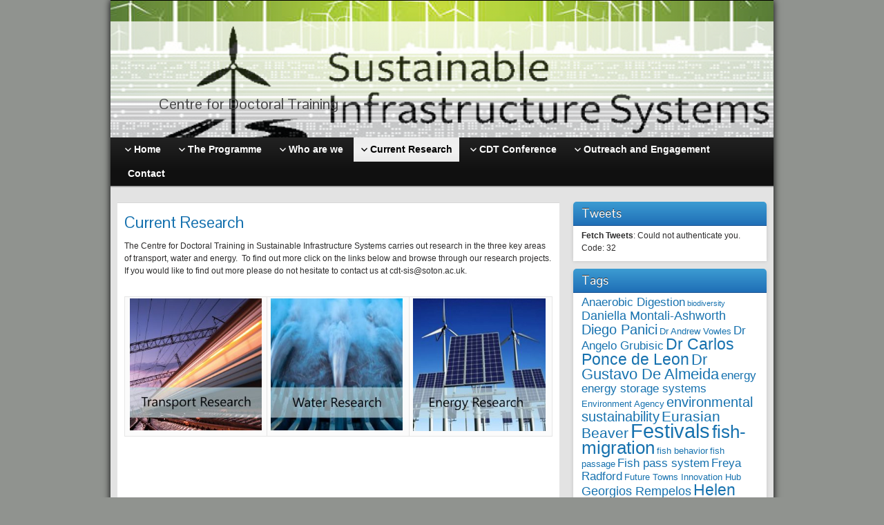

--- FILE ---
content_type: text/html; charset=UTF-8
request_url: https://www.cdt-sis.soton.ac.uk/768-2/
body_size: 77677
content:
<!DOCTYPE html PUBLIC "-//W3C//DTD XHTML 1.0 Strict//EN" "http://www.w3.org/TR/xhtml1/DTD/xhtml1-strict.dtd">
<html xmlns="http://www.w3.org/1999/xhtml" lang="en-US">
<head profile="http://gmpg.org/xfn/11">
    <meta http-equiv="Content-Type" content="text/html; charset=UTF-8" />
    <meta http-equiv="X-UA-Compatible" content="IE=Edge" />
    <link rel="pingback" href="https://www.cdt-sis.soton.ac.uk/xmlrpc.php" /> 
    <title>Current Research</title>
<meta name='robots' content='max-image-preview:large' />
	<style>img:is([sizes="auto" i], [sizes^="auto," i]) { contain-intrinsic-size: 3000px 1500px }</style>
	<link rel='dns-prefetch' href='//secure.gravatar.com' />
<link rel='dns-prefetch' href='//stats.wp.com' />
<link rel='dns-prefetch' href='//v0.wordpress.com' />
<link rel="alternate" type="application/rss+xml" title=" &raquo; Feed" href="https://www.cdt-sis.soton.ac.uk/feed/" />
<link rel="alternate" type="application/rss+xml" title=" &raquo; Comments Feed" href="https://www.cdt-sis.soton.ac.uk/comments/feed/" />
	<script type="text/javascript">
	WebFontConfig = {
		google: { families: ['Pontano+Sans::latin'] }
	};
	(function() {
		var wf = document.createElement('script');
		wf.src = ('https:' == document.location.protocol ? 'https' : 'http') + '://ajax.googleapis.com/ajax/libs/webfont/1/webfont.js';
		wf.type = 'text/javascript';
		wf.async = 'true';
		var s = document.getElementsByTagName('script')[0];
		s.parentNode.insertBefore(wf, s);
	})(); 
    </script>
    <script type="text/javascript">
/* <![CDATA[ */
window._wpemojiSettings = {"baseUrl":"https:\/\/s.w.org\/images\/core\/emoji\/16.0.1\/72x72\/","ext":".png","svgUrl":"https:\/\/s.w.org\/images\/core\/emoji\/16.0.1\/svg\/","svgExt":".svg","source":{"wpemoji":"https:\/\/www.cdt-sis.soton.ac.uk\/wp-includes\/js\/wp-emoji.js?ver=6.8.3","twemoji":"https:\/\/www.cdt-sis.soton.ac.uk\/wp-includes\/js\/twemoji.js?ver=6.8.3"}};
/**
 * @output wp-includes/js/wp-emoji-loader.js
 */

/**
 * Emoji Settings as exported in PHP via _print_emoji_detection_script().
 * @typedef WPEmojiSettings
 * @type {object}
 * @property {?object} source
 * @property {?string} source.concatemoji
 * @property {?string} source.twemoji
 * @property {?string} source.wpemoji
 * @property {?boolean} DOMReady
 * @property {?Function} readyCallback
 */

/**
 * Support tests.
 * @typedef SupportTests
 * @type {object}
 * @property {?boolean} flag
 * @property {?boolean} emoji
 */

/**
 * IIFE to detect emoji support and load Twemoji if needed.
 *
 * @param {Window} window
 * @param {Document} document
 * @param {WPEmojiSettings} settings
 */
( function wpEmojiLoader( window, document, settings ) {
	if ( typeof Promise === 'undefined' ) {
		return;
	}

	var sessionStorageKey = 'wpEmojiSettingsSupports';
	var tests = [ 'flag', 'emoji' ];

	/**
	 * Checks whether the browser supports offloading to a Worker.
	 *
	 * @since 6.3.0
	 *
	 * @private
	 *
	 * @returns {boolean}
	 */
	function supportsWorkerOffloading() {
		return (
			typeof Worker !== 'undefined' &&
			typeof OffscreenCanvas !== 'undefined' &&
			typeof URL !== 'undefined' &&
			URL.createObjectURL &&
			typeof Blob !== 'undefined'
		);
	}

	/**
	 * @typedef SessionSupportTests
	 * @type {object}
	 * @property {number} timestamp
	 * @property {SupportTests} supportTests
	 */

	/**
	 * Get support tests from session.
	 *
	 * @since 6.3.0
	 *
	 * @private
	 *
	 * @returns {?SupportTests} Support tests, or null if not set or older than 1 week.
	 */
	function getSessionSupportTests() {
		try {
			/** @type {SessionSupportTests} */
			var item = JSON.parse(
				sessionStorage.getItem( sessionStorageKey )
			);
			if (
				typeof item === 'object' &&
				typeof item.timestamp === 'number' &&
				new Date().valueOf() < item.timestamp + 604800 && // Note: Number is a week in seconds.
				typeof item.supportTests === 'object'
			) {
				return item.supportTests;
			}
		} catch ( e ) {}
		return null;
	}

	/**
	 * Persist the supports in session storage.
	 *
	 * @since 6.3.0
	 *
	 * @private
	 *
	 * @param {SupportTests} supportTests Support tests.
	 */
	function setSessionSupportTests( supportTests ) {
		try {
			/** @type {SessionSupportTests} */
			var item = {
				supportTests: supportTests,
				timestamp: new Date().valueOf()
			};

			sessionStorage.setItem(
				sessionStorageKey,
				JSON.stringify( item )
			);
		} catch ( e ) {}
	}

	/**
	 * Checks if two sets of Emoji characters render the same visually.
	 *
	 * This is used to determine if the browser is rendering an emoji with multiple data points
	 * correctly. set1 is the emoji in the correct form, using a zero-width joiner. set2 is the emoji
	 * in the incorrect form, using a zero-width space. If the two sets render the same, then the browser
	 * does not support the emoji correctly.
	 *
	 * This function may be serialized to run in a Worker. Therefore, it cannot refer to variables from the containing
	 * scope. Everything must be passed by parameters.
	 *
	 * @since 4.9.0
	 *
	 * @private
	 *
	 * @param {CanvasRenderingContext2D} context 2D Context.
	 * @param {string} set1 Set of Emoji to test.
	 * @param {string} set2 Set of Emoji to test.
	 *
	 * @return {boolean} True if the two sets render the same.
	 */
	function emojiSetsRenderIdentically( context, set1, set2 ) {
		// Cleanup from previous test.
		context.clearRect( 0, 0, context.canvas.width, context.canvas.height );
		context.fillText( set1, 0, 0 );
		var rendered1 = new Uint32Array(
			context.getImageData(
				0,
				0,
				context.canvas.width,
				context.canvas.height
			).data
		);

		// Cleanup from previous test.
		context.clearRect( 0, 0, context.canvas.width, context.canvas.height );
		context.fillText( set2, 0, 0 );
		var rendered2 = new Uint32Array(
			context.getImageData(
				0,
				0,
				context.canvas.width,
				context.canvas.height
			).data
		);

		return rendered1.every( function ( rendered2Data, index ) {
			return rendered2Data === rendered2[ index ];
		} );
	}

	/**
	 * Checks if the center point of a single emoji is empty.
	 *
	 * This is used to determine if the browser is rendering an emoji with a single data point
	 * correctly. The center point of an incorrectly rendered emoji will be empty. A correctly
	 * rendered emoji will have a non-zero value at the center point.
	 *
	 * This function may be serialized to run in a Worker. Therefore, it cannot refer to variables from the containing
	 * scope. Everything must be passed by parameters.
	 *
	 * @since 6.8.2
	 *
	 * @private
	 *
	 * @param {CanvasRenderingContext2D} context 2D Context.
	 * @param {string} emoji Emoji to test.
	 *
	 * @return {boolean} True if the center point is empty.
	 */
	function emojiRendersEmptyCenterPoint( context, emoji ) {
		// Cleanup from previous test.
		context.clearRect( 0, 0, context.canvas.width, context.canvas.height );
		context.fillText( emoji, 0, 0 );

		// Test if the center point (16, 16) is empty (0,0,0,0).
		var centerPoint = context.getImageData(16, 16, 1, 1);
		for ( var i = 0; i < centerPoint.data.length; i++ ) {
			if ( centerPoint.data[ i ] !== 0 ) {
				// Stop checking the moment it's known not to be empty.
				return false;
			}
		}

		return true;
	}

	/**
	 * Determines if the browser properly renders Emoji that Twemoji can supplement.
	 *
	 * This function may be serialized to run in a Worker. Therefore, it cannot refer to variables from the containing
	 * scope. Everything must be passed by parameters.
	 *
	 * @since 4.2.0
	 *
	 * @private
	 *
	 * @param {CanvasRenderingContext2D} context 2D Context.
	 * @param {string} type Whether to test for support of "flag" or "emoji".
	 * @param {Function} emojiSetsRenderIdentically Reference to emojiSetsRenderIdentically function, needed due to minification.
	 * @param {Function} emojiRendersEmptyCenterPoint Reference to emojiRendersEmptyCenterPoint function, needed due to minification.
	 *
	 * @return {boolean} True if the browser can render emoji, false if it cannot.
	 */
	function browserSupportsEmoji( context, type, emojiSetsRenderIdentically, emojiRendersEmptyCenterPoint ) {
		var isIdentical;

		switch ( type ) {
			case 'flag':
				/*
				 * Test for Transgender flag compatibility. Added in Unicode 13.
				 *
				 * To test for support, we try to render it, and compare the rendering to how it would look if
				 * the browser doesn't render it correctly (white flag emoji + transgender symbol).
				 */
				isIdentical = emojiSetsRenderIdentically(
					context,
					'\uD83C\uDFF3\uFE0F\u200D\u26A7\uFE0F', // as a zero-width joiner sequence
					'\uD83C\uDFF3\uFE0F\u200B\u26A7\uFE0F' // separated by a zero-width space
				);

				if ( isIdentical ) {
					return false;
				}

				/*
				 * Test for Sark flag compatibility. This is the least supported of the letter locale flags,
				 * so gives us an easy test for full support.
				 *
				 * To test for support, we try to render it, and compare the rendering to how it would look if
				 * the browser doesn't render it correctly ([C] + [Q]).
				 */
				isIdentical = emojiSetsRenderIdentically(
					context,
					'\uD83C\uDDE8\uD83C\uDDF6', // as the sequence of two code points
					'\uD83C\uDDE8\u200B\uD83C\uDDF6' // as the two code points separated by a zero-width space
				);

				if ( isIdentical ) {
					return false;
				}

				/*
				 * Test for English flag compatibility. England is a country in the United Kingdom, it
				 * does not have a two letter locale code but rather a five letter sub-division code.
				 *
				 * To test for support, we try to render it, and compare the rendering to how it would look if
				 * the browser doesn't render it correctly (black flag emoji + [G] + [B] + [E] + [N] + [G]).
				 */
				isIdentical = emojiSetsRenderIdentically(
					context,
					// as the flag sequence
					'\uD83C\uDFF4\uDB40\uDC67\uDB40\uDC62\uDB40\uDC65\uDB40\uDC6E\uDB40\uDC67\uDB40\uDC7F',
					// with each code point separated by a zero-width space
					'\uD83C\uDFF4\u200B\uDB40\uDC67\u200B\uDB40\uDC62\u200B\uDB40\uDC65\u200B\uDB40\uDC6E\u200B\uDB40\uDC67\u200B\uDB40\uDC7F'
				);

				return ! isIdentical;
			case 'emoji':
				/*
				 * Does Emoji 16.0 cause the browser to go splat?
				 *
				 * To test for Emoji 16.0 support, try to render a new emoji: Splatter.
				 *
				 * The splatter emoji is a single code point emoji. Testing for browser support
				 * required testing the center point of the emoji to see if it is empty.
				 *
				 * 0xD83E 0xDEDF (\uD83E\uDEDF) == 🫟 Splatter.
				 *
				 * When updating this test, please ensure that the emoji is either a single code point
				 * or switch to using the emojiSetsRenderIdentically function and testing with a zero-width
				 * joiner vs a zero-width space.
				 */
				var notSupported = emojiRendersEmptyCenterPoint( context, '\uD83E\uDEDF' );
				return ! notSupported;
		}

		return false;
	}

	/**
	 * Checks emoji support tests.
	 *
	 * This function may be serialized to run in a Worker. Therefore, it cannot refer to variables from the containing
	 * scope. Everything must be passed by parameters.
	 *
	 * @since 6.3.0
	 *
	 * @private
	 *
	 * @param {string[]} tests Tests.
	 * @param {Function} browserSupportsEmoji Reference to browserSupportsEmoji function, needed due to minification.
	 * @param {Function} emojiSetsRenderIdentically Reference to emojiSetsRenderIdentically function, needed due to minification.
	 * @param {Function} emojiRendersEmptyCenterPoint Reference to emojiRendersEmptyCenterPoint function, needed due to minification.
	 *
	 * @return {SupportTests} Support tests.
	 */
	function testEmojiSupports( tests, browserSupportsEmoji, emojiSetsRenderIdentically, emojiRendersEmptyCenterPoint ) {
		var canvas;
		if (
			typeof WorkerGlobalScope !== 'undefined' &&
			self instanceof WorkerGlobalScope
		) {
			canvas = new OffscreenCanvas( 300, 150 ); // Dimensions are default for HTMLCanvasElement.
		} else {
			canvas = document.createElement( 'canvas' );
		}

		var context = canvas.getContext( '2d', { willReadFrequently: true } );

		/*
		 * Chrome on OS X added native emoji rendering in M41. Unfortunately,
		 * it doesn't work when the font is bolder than 500 weight. So, we
		 * check for bold rendering support to avoid invisible emoji in Chrome.
		 */
		context.textBaseline = 'top';
		context.font = '600 32px Arial';

		var supports = {};
		tests.forEach( function ( test ) {
			supports[ test ] = browserSupportsEmoji( context, test, emojiSetsRenderIdentically, emojiRendersEmptyCenterPoint );
		} );
		return supports;
	}

	/**
	 * Adds a script to the head of the document.
	 *
	 * @ignore
	 *
	 * @since 4.2.0
	 *
	 * @param {string} src The url where the script is located.
	 *
	 * @return {void}
	 */
	function addScript( src ) {
		var script = document.createElement( 'script' );
		script.src = src;
		script.defer = true;
		document.head.appendChild( script );
	}

	settings.supports = {
		everything: true,
		everythingExceptFlag: true
	};

	// Create a promise for DOMContentLoaded since the worker logic may finish after the event has fired.
	var domReadyPromise = new Promise( function ( resolve ) {
		document.addEventListener( 'DOMContentLoaded', resolve, {
			once: true
		} );
	} );

	// Obtain the emoji support from the browser, asynchronously when possible.
	new Promise( function ( resolve ) {
		var supportTests = getSessionSupportTests();
		if ( supportTests ) {
			resolve( supportTests );
			return;
		}

		if ( supportsWorkerOffloading() ) {
			try {
				// Note that the functions are being passed as arguments due to minification.
				var workerScript =
					'postMessage(' +
					testEmojiSupports.toString() +
					'(' +
					[
						JSON.stringify( tests ),
						browserSupportsEmoji.toString(),
						emojiSetsRenderIdentically.toString(),
						emojiRendersEmptyCenterPoint.toString()
					].join( ',' ) +
					'));';
				var blob = new Blob( [ workerScript ], {
					type: 'text/javascript'
				} );
				var worker = new Worker( URL.createObjectURL( blob ), { name: 'wpTestEmojiSupports' } );
				worker.onmessage = function ( event ) {
					supportTests = event.data;
					setSessionSupportTests( supportTests );
					worker.terminate();
					resolve( supportTests );
				};
				return;
			} catch ( e ) {}
		}

		supportTests = testEmojiSupports( tests, browserSupportsEmoji, emojiSetsRenderIdentically, emojiRendersEmptyCenterPoint );
		setSessionSupportTests( supportTests );
		resolve( supportTests );
	} )
		// Once the browser emoji support has been obtained from the session, finalize the settings.
		.then( function ( supportTests ) {
			/*
			 * Tests the browser support for flag emojis and other emojis, and adjusts the
			 * support settings accordingly.
			 */
			for ( var test in supportTests ) {
				settings.supports[ test ] = supportTests[ test ];

				settings.supports.everything =
					settings.supports.everything && settings.supports[ test ];

				if ( 'flag' !== test ) {
					settings.supports.everythingExceptFlag =
						settings.supports.everythingExceptFlag &&
						settings.supports[ test ];
				}
			}

			settings.supports.everythingExceptFlag =
				settings.supports.everythingExceptFlag &&
				! settings.supports.flag;

			// Sets DOMReady to false and assigns a ready function to settings.
			settings.DOMReady = false;
			settings.readyCallback = function () {
				settings.DOMReady = true;
			};
		} )
		.then( function () {
			return domReadyPromise;
		} )
		.then( function () {
			// When the browser can not render everything we need to load a polyfill.
			if ( ! settings.supports.everything ) {
				settings.readyCallback();

				var src = settings.source || {};

				if ( src.concatemoji ) {
					addScript( src.concatemoji );
				} else if ( src.wpemoji && src.twemoji ) {
					addScript( src.twemoji );
					addScript( src.wpemoji );
				}
			}
		} );
} )( window, document, window._wpemojiSettings );

/* ]]> */
</script>
<style id='wp-emoji-styles-inline-css' type='text/css'>

	img.wp-smiley, img.emoji {
		display: inline !important;
		border: none !important;
		box-shadow: none !important;
		height: 1em !important;
		width: 1em !important;
		margin: 0 0.07em !important;
		vertical-align: -0.1em !important;
		background: none !important;
		padding: 0 !important;
	}
</style>
<link rel='stylesheet' id='wp-block-library-css' href='https://www.cdt-sis.soton.ac.uk/wp-includes/css/dist/block-library/style.css?ver=6.8.3' type='text/css' media='all' />
<style id='classic-theme-styles-inline-css' type='text/css'>
/**
 * These rules are needed for backwards compatibility.
 * They should match the button element rules in the base theme.json file.
 */
.wp-block-button__link {
	color: #ffffff;
	background-color: #32373c;
	border-radius: 9999px; /* 100% causes an oval, but any explicit but really high value retains the pill shape. */

	/* This needs a low specificity so it won't override the rules from the button element if defined in theme.json. */
	box-shadow: none;
	text-decoration: none;

	/* The extra 2px are added to size solids the same as the outline versions.*/
	padding: calc(0.667em + 2px) calc(1.333em + 2px);

	font-size: 1.125em;
}

.wp-block-file__button {
	background: #32373c;
	color: #ffffff;
	text-decoration: none;
}

</style>
<link rel='stylesheet' id='mediaelement-css' href='https://www.cdt-sis.soton.ac.uk/wp-includes/js/mediaelement/mediaelementplayer-legacy.min.css?ver=4.2.17' type='text/css' media='all' />
<link rel='stylesheet' id='wp-mediaelement-css' href='https://www.cdt-sis.soton.ac.uk/wp-includes/js/mediaelement/wp-mediaelement.css?ver=6.8.3' type='text/css' media='all' />
<style id='jetpack-sharing-buttons-style-inline-css' type='text/css'>
.jetpack-sharing-buttons__services-list{display:flex;flex-direction:row;flex-wrap:wrap;gap:0;list-style-type:none;margin:5px;padding:0}.jetpack-sharing-buttons__services-list.has-small-icon-size{font-size:12px}.jetpack-sharing-buttons__services-list.has-normal-icon-size{font-size:16px}.jetpack-sharing-buttons__services-list.has-large-icon-size{font-size:24px}.jetpack-sharing-buttons__services-list.has-huge-icon-size{font-size:36px}@media print{.jetpack-sharing-buttons__services-list{display:none!important}}.editor-styles-wrapper .wp-block-jetpack-sharing-buttons{gap:0;padding-inline-start:0}ul.jetpack-sharing-buttons__services-list.has-background{padding:1.25em 2.375em}
</style>
<style id='global-styles-inline-css' type='text/css'>
:root{--wp--preset--aspect-ratio--square: 1;--wp--preset--aspect-ratio--4-3: 4/3;--wp--preset--aspect-ratio--3-4: 3/4;--wp--preset--aspect-ratio--3-2: 3/2;--wp--preset--aspect-ratio--2-3: 2/3;--wp--preset--aspect-ratio--16-9: 16/9;--wp--preset--aspect-ratio--9-16: 9/16;--wp--preset--color--black: #000000;--wp--preset--color--cyan-bluish-gray: #abb8c3;--wp--preset--color--white: #ffffff;--wp--preset--color--pale-pink: #f78da7;--wp--preset--color--vivid-red: #cf2e2e;--wp--preset--color--luminous-vivid-orange: #ff6900;--wp--preset--color--luminous-vivid-amber: #fcb900;--wp--preset--color--light-green-cyan: #7bdcb5;--wp--preset--color--vivid-green-cyan: #00d084;--wp--preset--color--pale-cyan-blue: #8ed1fc;--wp--preset--color--vivid-cyan-blue: #0693e3;--wp--preset--color--vivid-purple: #9b51e0;--wp--preset--gradient--vivid-cyan-blue-to-vivid-purple: linear-gradient(135deg,rgba(6,147,227,1) 0%,rgb(155,81,224) 100%);--wp--preset--gradient--light-green-cyan-to-vivid-green-cyan: linear-gradient(135deg,rgb(122,220,180) 0%,rgb(0,208,130) 100%);--wp--preset--gradient--luminous-vivid-amber-to-luminous-vivid-orange: linear-gradient(135deg,rgba(252,185,0,1) 0%,rgba(255,105,0,1) 100%);--wp--preset--gradient--luminous-vivid-orange-to-vivid-red: linear-gradient(135deg,rgba(255,105,0,1) 0%,rgb(207,46,46) 100%);--wp--preset--gradient--very-light-gray-to-cyan-bluish-gray: linear-gradient(135deg,rgb(238,238,238) 0%,rgb(169,184,195) 100%);--wp--preset--gradient--cool-to-warm-spectrum: linear-gradient(135deg,rgb(74,234,220) 0%,rgb(151,120,209) 20%,rgb(207,42,186) 40%,rgb(238,44,130) 60%,rgb(251,105,98) 80%,rgb(254,248,76) 100%);--wp--preset--gradient--blush-light-purple: linear-gradient(135deg,rgb(255,206,236) 0%,rgb(152,150,240) 100%);--wp--preset--gradient--blush-bordeaux: linear-gradient(135deg,rgb(254,205,165) 0%,rgb(254,45,45) 50%,rgb(107,0,62) 100%);--wp--preset--gradient--luminous-dusk: linear-gradient(135deg,rgb(255,203,112) 0%,rgb(199,81,192) 50%,rgb(65,88,208) 100%);--wp--preset--gradient--pale-ocean: linear-gradient(135deg,rgb(255,245,203) 0%,rgb(182,227,212) 50%,rgb(51,167,181) 100%);--wp--preset--gradient--electric-grass: linear-gradient(135deg,rgb(202,248,128) 0%,rgb(113,206,126) 100%);--wp--preset--gradient--midnight: linear-gradient(135deg,rgb(2,3,129) 0%,rgb(40,116,252) 100%);--wp--preset--font-size--small: 13px;--wp--preset--font-size--medium: 20px;--wp--preset--font-size--large: 36px;--wp--preset--font-size--x-large: 42px;--wp--preset--spacing--20: 0.44rem;--wp--preset--spacing--30: 0.67rem;--wp--preset--spacing--40: 1rem;--wp--preset--spacing--50: 1.5rem;--wp--preset--spacing--60: 2.25rem;--wp--preset--spacing--70: 3.38rem;--wp--preset--spacing--80: 5.06rem;--wp--preset--shadow--natural: 6px 6px 9px rgba(0, 0, 0, 0.2);--wp--preset--shadow--deep: 12px 12px 50px rgba(0, 0, 0, 0.4);--wp--preset--shadow--sharp: 6px 6px 0px rgba(0, 0, 0, 0.2);--wp--preset--shadow--outlined: 6px 6px 0px -3px rgba(255, 255, 255, 1), 6px 6px rgba(0, 0, 0, 1);--wp--preset--shadow--crisp: 6px 6px 0px rgba(0, 0, 0, 1);}:where(.is-layout-flex){gap: 0.5em;}:where(.is-layout-grid){gap: 0.5em;}body .is-layout-flex{display: flex;}.is-layout-flex{flex-wrap: wrap;align-items: center;}.is-layout-flex > :is(*, div){margin: 0;}body .is-layout-grid{display: grid;}.is-layout-grid > :is(*, div){margin: 0;}:where(.wp-block-columns.is-layout-flex){gap: 2em;}:where(.wp-block-columns.is-layout-grid){gap: 2em;}:where(.wp-block-post-template.is-layout-flex){gap: 1.25em;}:where(.wp-block-post-template.is-layout-grid){gap: 1.25em;}.has-black-color{color: var(--wp--preset--color--black) !important;}.has-cyan-bluish-gray-color{color: var(--wp--preset--color--cyan-bluish-gray) !important;}.has-white-color{color: var(--wp--preset--color--white) !important;}.has-pale-pink-color{color: var(--wp--preset--color--pale-pink) !important;}.has-vivid-red-color{color: var(--wp--preset--color--vivid-red) !important;}.has-luminous-vivid-orange-color{color: var(--wp--preset--color--luminous-vivid-orange) !important;}.has-luminous-vivid-amber-color{color: var(--wp--preset--color--luminous-vivid-amber) !important;}.has-light-green-cyan-color{color: var(--wp--preset--color--light-green-cyan) !important;}.has-vivid-green-cyan-color{color: var(--wp--preset--color--vivid-green-cyan) !important;}.has-pale-cyan-blue-color{color: var(--wp--preset--color--pale-cyan-blue) !important;}.has-vivid-cyan-blue-color{color: var(--wp--preset--color--vivid-cyan-blue) !important;}.has-vivid-purple-color{color: var(--wp--preset--color--vivid-purple) !important;}.has-black-background-color{background-color: var(--wp--preset--color--black) !important;}.has-cyan-bluish-gray-background-color{background-color: var(--wp--preset--color--cyan-bluish-gray) !important;}.has-white-background-color{background-color: var(--wp--preset--color--white) !important;}.has-pale-pink-background-color{background-color: var(--wp--preset--color--pale-pink) !important;}.has-vivid-red-background-color{background-color: var(--wp--preset--color--vivid-red) !important;}.has-luminous-vivid-orange-background-color{background-color: var(--wp--preset--color--luminous-vivid-orange) !important;}.has-luminous-vivid-amber-background-color{background-color: var(--wp--preset--color--luminous-vivid-amber) !important;}.has-light-green-cyan-background-color{background-color: var(--wp--preset--color--light-green-cyan) !important;}.has-vivid-green-cyan-background-color{background-color: var(--wp--preset--color--vivid-green-cyan) !important;}.has-pale-cyan-blue-background-color{background-color: var(--wp--preset--color--pale-cyan-blue) !important;}.has-vivid-cyan-blue-background-color{background-color: var(--wp--preset--color--vivid-cyan-blue) !important;}.has-vivid-purple-background-color{background-color: var(--wp--preset--color--vivid-purple) !important;}.has-black-border-color{border-color: var(--wp--preset--color--black) !important;}.has-cyan-bluish-gray-border-color{border-color: var(--wp--preset--color--cyan-bluish-gray) !important;}.has-white-border-color{border-color: var(--wp--preset--color--white) !important;}.has-pale-pink-border-color{border-color: var(--wp--preset--color--pale-pink) !important;}.has-vivid-red-border-color{border-color: var(--wp--preset--color--vivid-red) !important;}.has-luminous-vivid-orange-border-color{border-color: var(--wp--preset--color--luminous-vivid-orange) !important;}.has-luminous-vivid-amber-border-color{border-color: var(--wp--preset--color--luminous-vivid-amber) !important;}.has-light-green-cyan-border-color{border-color: var(--wp--preset--color--light-green-cyan) !important;}.has-vivid-green-cyan-border-color{border-color: var(--wp--preset--color--vivid-green-cyan) !important;}.has-pale-cyan-blue-border-color{border-color: var(--wp--preset--color--pale-cyan-blue) !important;}.has-vivid-cyan-blue-border-color{border-color: var(--wp--preset--color--vivid-cyan-blue) !important;}.has-vivid-purple-border-color{border-color: var(--wp--preset--color--vivid-purple) !important;}.has-vivid-cyan-blue-to-vivid-purple-gradient-background{background: var(--wp--preset--gradient--vivid-cyan-blue-to-vivid-purple) !important;}.has-light-green-cyan-to-vivid-green-cyan-gradient-background{background: var(--wp--preset--gradient--light-green-cyan-to-vivid-green-cyan) !important;}.has-luminous-vivid-amber-to-luminous-vivid-orange-gradient-background{background: var(--wp--preset--gradient--luminous-vivid-amber-to-luminous-vivid-orange) !important;}.has-luminous-vivid-orange-to-vivid-red-gradient-background{background: var(--wp--preset--gradient--luminous-vivid-orange-to-vivid-red) !important;}.has-very-light-gray-to-cyan-bluish-gray-gradient-background{background: var(--wp--preset--gradient--very-light-gray-to-cyan-bluish-gray) !important;}.has-cool-to-warm-spectrum-gradient-background{background: var(--wp--preset--gradient--cool-to-warm-spectrum) !important;}.has-blush-light-purple-gradient-background{background: var(--wp--preset--gradient--blush-light-purple) !important;}.has-blush-bordeaux-gradient-background{background: var(--wp--preset--gradient--blush-bordeaux) !important;}.has-luminous-dusk-gradient-background{background: var(--wp--preset--gradient--luminous-dusk) !important;}.has-pale-ocean-gradient-background{background: var(--wp--preset--gradient--pale-ocean) !important;}.has-electric-grass-gradient-background{background: var(--wp--preset--gradient--electric-grass) !important;}.has-midnight-gradient-background{background: var(--wp--preset--gradient--midnight) !important;}.has-small-font-size{font-size: var(--wp--preset--font-size--small) !important;}.has-medium-font-size{font-size: var(--wp--preset--font-size--medium) !important;}.has-large-font-size{font-size: var(--wp--preset--font-size--large) !important;}.has-x-large-font-size{font-size: var(--wp--preset--font-size--x-large) !important;}
:where(.wp-block-post-template.is-layout-flex){gap: 1.25em;}:where(.wp-block-post-template.is-layout-grid){gap: 1.25em;}
:where(.wp-block-columns.is-layout-flex){gap: 2em;}:where(.wp-block-columns.is-layout-grid){gap: 2em;}
:root :where(.wp-block-pullquote){font-size: 1.5em;line-height: 1.6;}
</style>
<link rel='stylesheet' id='contact-form-7-css' href='https://www.cdt-sis.soton.ac.uk/wp-content/plugins/contact-form-7/includes/css/styles.css?ver=6.1.4' type='text/css' media='all' />
<link rel='stylesheet' id='fetch-tweets-eaaa5ca3b696f0e0e77fe332843b2fab-css' href='https://www.cdt-sis.soton.ac.uk/wp-content/plugins/fetch-tweets/template/plain/style.css?ver=6.8.3' type='text/css' media='all' />
<link rel='stylesheet' id='fetch-tweets-4deab12b3080b91f273c30ad7916ca84-css' href='https://www.cdt-sis.soton.ac.uk/wp-content/plugins/fetch-tweets/template/single/style.css?ver=6.8.3' type='text/css' media='all' />
<link rel='stylesheet' id='fetch-tweets-06d32bdb97732149686fb54bd2e94312-css' href='https://www.cdt-sis.soton.ac.uk/wp-content/plugins/fetch-tweets/template/sidebar/style.css?ver=6.8.3' type='text/css' media='all' />
<link rel='stylesheet' id='fetch-tweets-5ec9e0badb7b2c66ac7b105510df2b33-css' href='https://www.cdt-sis.soton.ac.uk/wp-content/plugins/fetch-tweets/template/twitter/style.css?ver=6.8.3' type='text/css' media='all' />
<link rel='stylesheet' id='graphene-stylesheet-css' href='https://www.cdt-sis.soton.ac.uk/wp-content/themes/graphene/style.css?ver=6.8.3' type='text/css' media='screen' />
<script type="text/javascript" src="https://www.cdt-sis.soton.ac.uk/wp-includes/js/jquery/jquery.js?ver=3.7.1" id="jquery-core-js"></script>
<script type="text/javascript" src="https://www.cdt-sis.soton.ac.uk/wp-includes/js/jquery/jquery-migrate.js?ver=3.4.1" id="jquery-migrate-js"></script>
<script type="text/javascript" src="https://www.cdt-sis.soton.ac.uk/wp-content/themes/graphene/js/jquery.tools.min.js?ver=6.8.3" id="graphene-jquery-tools-js"></script>
<script type="text/javascript" id="graphene-js-js-extra">
/* <![CDATA[ */
var grapheneJS = {"templateUrl":"https:\/\/www.cdt-sis.soton.ac.uk\/wp-content\/themes\/graphene","isSingular":"1","shouldShowComments":"1","commentsOrder":"newest","sliderDisable":"","sliderAnimation":"horizontal-slide","sliderTransSpeed":"400","sliderInterval":"7000","sliderDisplay":"thumbnail-excerpt","infScroll":"","infScrollClick":"","infScrollComments":"","totalPosts":"1","postsPerPage":"10","isPageNavi":"","infScrollMsgText":"Fetching window.grapheneInfScrollItemsPerPage more item from window.grapheneInfScrollItemsLeft left ...","infScrollMsgTextPlural":"Fetching window.grapheneInfScrollItemsPerPage more items from window.grapheneInfScrollItemsLeft left ...","infScrollFinishedText":"No more items to fetch","commentsPerPage":"50","totalComments":"0","infScrollCommentsMsg":"Fetching window.grapheneInfScrollCommentsPerPage more top level comment from window.grapheneInfScrollCommentsLeft left ...","infScrollCommentsMsgPlural":"Fetching window.grapheneInfScrollCommentsPerPage more top level comments from window.grapheneInfScrollCommentsLeft left ...","infScrollCommentsFinishedMsg":"No more comments to fetch"};
/* ]]> */
</script>
<script type="text/javascript" src="https://www.cdt-sis.soton.ac.uk/wp-content/themes/graphene/js/graphene.js?ver=6.8.3" id="graphene-js-js"></script>
<link rel="https://api.w.org/" href="https://www.cdt-sis.soton.ac.uk/wp-json/" /><link rel="alternate" title="JSON" type="application/json" href="https://www.cdt-sis.soton.ac.uk/wp-json/wp/v2/pages/768" /><link rel="EditURI" type="application/rsd+xml" title="RSD" href="https://www.cdt-sis.soton.ac.uk/xmlrpc.php?rsd" />
<meta name="generator" content="WordPress 6.8.3" />
<link rel="canonical" href="https://www.cdt-sis.soton.ac.uk/768-2/" />
<link rel='shortlink' href='https://wp.me/PdcFhC-co' />
<link rel="alternate" title="oEmbed (JSON)" type="application/json+oembed" href="https://www.cdt-sis.soton.ac.uk/wp-json/oembed/1.0/embed?url=https%3A%2F%2Fwww.cdt-sis.soton.ac.uk%2F768-2%2F" />
<link rel="alternate" title="oEmbed (XML)" type="text/xml+oembed" href="https://www.cdt-sis.soton.ac.uk/wp-json/oembed/1.0/embed?url=https%3A%2F%2Fwww.cdt-sis.soton.ac.uk%2F768-2%2F&#038;format=xml" />
<script src='https://blog.soton.ac.uk/?dm=09c33f5f13a075bf89d056ae1e004e79&amp;action=load&amp;blogid=352&amp;siteid=1&amp;t=804192580&amp;back=https%3A%2F%2Fwww.cdt-sis.soton.ac.uk%2F768-2%2F' type='text/javascript'></script>	<style>img#wpstats{display:none}</style>
		<style type="text/css">
body{background-image:none}.header_title, .header_title a, .header_title a:visited, .header_title a:hover, .header_desc {color:#494949}#nav li ul{width:200px} #nav li ul ul{margin-left:200px}#header-menu ul li a, #secondary-menu ul li a{width:180px}
</style>
	<!--[if lte IE 7]>
      <style type="text/css" media="screen">
      	#footer, div.sidebar-wrap, .block-button, .featured_slider, #slider_root, #nav li ul, .pie{behavior: url(https://www.cdt-sis.soton.ac.uk/wp-content/themes/graphene/js/PIE.php);}
        .featured_slider{margin-top:0 !important;}
        #header-menu-wrap {z-index:5}
      </style>
    <![endif]-->
    <style type="text/css" id="custom-background-css">
body.custom-background { background-color: #90938f; }
</style>
	
<!-- Jetpack Open Graph Tags -->
<meta property="og:type" content="article" />
<meta property="og:title" content="Current Research" />
<meta property="og:url" content="https://www.cdt-sis.soton.ac.uk/768-2/" />
<meta property="og:description" content="The Centre for Doctoral Training in Sustainable Infrastructure Systems carries out research in the three key areas of transport, water and energy.  To find out more click on the links below and bro…" />
<meta property="article:published_time" content="2016-06-22T13:00:32+00:00" />
<meta property="article:modified_time" content="2017-12-13T09:16:16+00:00" />
<meta property="og:image" content="http://blog.soton.ac.uk/cdt-sis/files/2016/06/TransportResearchSQ-270x270.jpg" />
<meta property="og:image:width" content="270" />
<meta property="og:image:height" content="270" />
<meta property="og:image:alt" content="TransportResearchSQ" />
<meta property="og:locale" content="en_US" />
<meta name="twitter:text:title" content="Current Research" />
<meta name="twitter:image" content="http://blog.soton.ac.uk/cdt-sis/files/2016/06/TransportResearchSQ-270x270.jpg?w=144" />
<meta name="twitter:image:alt" content="TransportResearchSQ" />
<meta name="twitter:card" content="summary" />

<!-- End Jetpack Open Graph Tags -->
<link rel="icon" href="https://www.cdt-sis.soton.ac.uk/files/2020/04/cropped-SIS_cmyk-2-32x32.jpg" sizes="32x32" />
<link rel="icon" href="https://www.cdt-sis.soton.ac.uk/files/2020/04/cropped-SIS_cmyk-2-192x192.jpg" sizes="192x192" />
<link rel="apple-touch-icon" href="https://www.cdt-sis.soton.ac.uk/files/2020/04/cropped-SIS_cmyk-2-180x180.jpg" />
<meta name="msapplication-TileImage" content="https://www.cdt-sis.soton.ac.uk/files/2020/04/cropped-SIS_cmyk-2-270x270.jpg" />
</head>
<body class="wp-singular page-template-default page page-id-768 page-parent custom-background wp-theme-graphene two_col_left two-columns">



<div id="container" class="container_16">
    
    
        <div id="header">
    	
        <img src="https://blog.soton.ac.uk/cdt-sis/files/2020/04/cropped-SIS-logo-picture-e1603121782228.png" alt="" width="960" height="198" class="header-img" />        	       
        		
        			<h2 class="header_title push_1 grid_15">				<a href="https://www.cdt-sis.soton.ac.uk" title="Go back to the front page">									</a>			</h2>			
            <h3 class="header_desc push_1 grid_15">				Centre for Doctoral Training			</h3>                
		    </div>
    <div id="nav">
                <div id="header-menu-wrap" class="clearfix">
			<ul id="header-menu" class="menu clearfix"><li id="menu-item-426" class="menu-item menu-item-type-custom menu-item-object-custom menu-item-home menu-item-has-children menu-item-ancestor"><a href="http://www.cdt-sis.soton.ac.uk/"><strong>Home</strong></a>
<ul class="sub-menu">
	<li id="menu-item-239" class="menu-item menu-item-type-post_type menu-item-object-page"><a href="https://www.cdt-sis.soton.ac.uk/vision/">Mission Statement</a></li>
	<li id="menu-item-2290" class="menu-item menu-item-type-post_type menu-item-object-page"><a href="https://www.cdt-sis.soton.ac.uk/news/">News</a></li>
</ul>
</li>
<li id="menu-item-2160" class="menu-item menu-item-type-post_type menu-item-object-page menu-item-has-children menu-item-ancestor"><a href="https://www.cdt-sis.soton.ac.uk/course-structure/"><strong>The Programme</strong></a>
<ul class="sub-menu">
	<li id="menu-item-2152" class="menu-item menu-item-type-post_type menu-item-object-page"><a href="https://www.cdt-sis.soton.ac.uk/industrial-sponsors/">Industrial Sponsors</a></li>
	<li id="menu-item-1944" class="menu-item menu-item-type-post_type menu-item-object-page"><a href="https://www.cdt-sis.soton.ac.uk/international-placements/">International Placements</a></li>
</ul>
</li>
<li id="menu-item-2149" class="menu-item menu-item-type-post_type menu-item-object-page menu-item-has-children menu-item-ancestor"><a href="https://www.cdt-sis.soton.ac.uk/who-are-we/"><strong>Who are we</strong></a>
<ul class="sub-menu">
	<li id="menu-item-2155" class="menu-item menu-item-type-post_type menu-item-object-page menu-item-has-children menu-item-ancestor"><a href="https://www.cdt-sis.soton.ac.uk/201415-cohort/">CDT-SIS Student Cohorts</a>
	<ul class="sub-menu">
		<li id="menu-item-2347" class="menu-item menu-item-type-post_type menu-item-object-page"><a href="https://www.cdt-sis.soton.ac.uk/2017-18-student-cohort/">2017/18 Student Cohort</a></li>
		<li id="menu-item-2354" class="menu-item menu-item-type-post_type menu-item-object-page"><a href="https://www.cdt-sis.soton.ac.uk/2018-19-student-cohort/">2018/19 Student Cohort</a></li>
	</ul>
</li>
	<li id="menu-item-2151" class="menu-item menu-item-type-post_type menu-item-object-page"><a href="https://www.cdt-sis.soton.ac.uk/people/">Academic staff</a></li>
	<li id="menu-item-2153" class="menu-item menu-item-type-post_type menu-item-object-page"><a href="https://www.cdt-sis.soton.ac.uk/industry-partners/">Partners</a></li>
</ul>
</li>
<li id="menu-item-2157" class="menu-item menu-item-type-post_type menu-item-object-page current-menu-item page_item page-item-768 current_page_item menu-item-has-children menu-item-ancestor"><a href="https://www.cdt-sis.soton.ac.uk/768-2/"><strong>Current Research</strong></a>
<ul class="sub-menu">
	<li id="menu-item-2162" class="menu-item menu-item-type-post_type menu-item-object-page"><a href="https://www.cdt-sis.soton.ac.uk/water-research/">Water Research</a></li>
	<li id="menu-item-2161" class="menu-item menu-item-type-post_type menu-item-object-page"><a href="https://www.cdt-sis.soton.ac.uk/transportation-research/">Transportation Research</a></li>
	<li id="menu-item-2158" class="menu-item menu-item-type-post_type menu-item-object-page"><a href="https://www.cdt-sis.soton.ac.uk/energy-research/">Energy Research</a></li>
	<li id="menu-item-1347" class="menu-item menu-item-type-post_type menu-item-object-page menu-item-has-children menu-item-ancestor"><a href="https://www.cdt-sis.soton.ac.uk/research-community/">Research Output</a>
	<ul class="sub-menu">
		<li id="menu-item-2461" class="menu-item menu-item-type-taxonomy menu-item-object-category"><a href="https://www.cdt-sis.soton.ac.uk/category/publications/">Publications</a></li>
		<li id="menu-item-2159" class="menu-item menu-item-type-post_type menu-item-object-page"><a href="https://www.cdt-sis.soton.ac.uk/442-2/">Our Research</a></li>
		<li id="menu-item-2764" class="menu-item menu-item-type-taxonomy menu-item-object-category"><a href="https://www.cdt-sis.soton.ac.uk/category/current-research/impact-case-study/">Impact Case Study</a></li>
	</ul>
</li>
</ul>
</li>
<li id="menu-item-1471" class="menu-item menu-item-type-post_type menu-item-object-page menu-item-has-children menu-item-ancestor"><a href="https://www.cdt-sis.soton.ac.uk/the-cdt-conference/"><strong>CDT Conference</strong></a>
<ul class="sub-menu">
	<li id="menu-item-3155" class="menu-item menu-item-type-post_type menu-item-object-page menu-item-has-children menu-item-ancestor"><a href="https://www.cdt-sis.soton.ac.uk/cdt-conference-2023/">CDT Conference 2023: Sustainable Infrastructure and Cities</a>
	<ul class="sub-menu">
		<li id="menu-item-3204" class="menu-item menu-item-type-post_type menu-item-object-page"><a href="https://www.cdt-sis.soton.ac.uk/conference-programme/">Conference Programme</a></li>
	</ul>
</li>
	<li id="menu-item-2582" class="menu-item menu-item-type-post_type menu-item-object-page menu-item-has-children menu-item-ancestor"><a href="https://www.cdt-sis.soton.ac.uk/cdt-conference-2020-sustainable-futures/">CDT Conference 2020: Sustainable Futures</a>
	<ul class="sub-menu">
		<li id="menu-item-2698" class="menu-item menu-item-type-post_type menu-item-object-page"><a href="https://www.cdt-sis.soton.ac.uk/cdt-conference-2020-sustainable-futures/conference-schedule/">Conference Schedule</a></li>
		<li id="menu-item-2733" class="menu-item menu-item-type-taxonomy menu-item-object-category"><a href="https://www.cdt-sis.soton.ac.uk/category/conference-presentations/">Conference Presentations</a></li>
		<li id="menu-item-2664" class="menu-item menu-item-type-taxonomy menu-item-object-category"><a href="https://www.cdt-sis.soton.ac.uk/category/sustainable-futures-poster/">Sustainable Futures Poster</a></li>
	</ul>
</li>
	<li id="menu-item-2040" class="menu-item menu-item-type-post_type menu-item-object-page"><a href="https://www.cdt-sis.soton.ac.uk/cdt-conference-2019-creating-a-sustainable-future/">CDT Conference 2019: “Creating a Sustainable Future”</a></li>
	<li id="menu-item-1572" class="menu-item menu-item-type-post_type menu-item-object-page menu-item-has-children menu-item-ancestor"><a href="https://www.cdt-sis.soton.ac.uk/cdt-conference-2018-creating-a-sustainable-world/">CDT Conference 2018: Creating a Sustainable World</a>
	<ul class="sub-menu">
		<li id="menu-item-1887" class="menu-item menu-item-type-post_type menu-item-object-page"><a href="https://www.cdt-sis.soton.ac.uk/creating-a-sustainable-world-2018-images/">Creating A Sustainable World 2018: Images</a></li>
	</ul>
</li>
	<li id="menu-item-1404" class="menu-item menu-item-type-post_type menu-item-object-page menu-item-has-children menu-item-ancestor"><a href="https://www.cdt-sis.soton.ac.uk/2017-cdt-conference/">CDT Conference 2017: Infrastructure and the Environment</a>
	<ul class="sub-menu">
		<li id="menu-item-1469" class="menu-item menu-item-type-post_type menu-item-object-page"><a href="https://www.cdt-sis.soton.ac.uk/cdt-conference-2017-videos/">CDT Conference 2017 – Videos</a></li>
	</ul>
</li>
</ul>
</li>
<li id="menu-item-978" class="menu-item menu-item-type-post_type menu-item-object-page menu-item-has-children menu-item-ancestor"><a href="https://www.cdt-sis.soton.ac.uk/839-2/"><strong>Outreach and Engagement</strong></a>
<ul class="sub-menu">
	<li id="menu-item-2239" class="menu-item menu-item-type-taxonomy menu-item-object-category menu-item-has-children menu-item-ancestor"><a href="https://www.cdt-sis.soton.ac.uk/category/public-engagement/">Public Engagement</a>
	<ul class="sub-menu">
		<li id="menu-item-3222" class="menu-item menu-item-type-post_type menu-item-object-page"><a href="https://www.cdt-sis.soton.ac.uk/port-cities-of-the-future/">Port Cities of the Future</a></li>
	</ul>
</li>
	<li id="menu-item-1698" class="menu-item menu-item-type-post_type menu-item-object-page"><a href="https://www.cdt-sis.soton.ac.uk/cohort-activities/">Cohort Activities</a></li>
	<li id="menu-item-2800" class="menu-item menu-item-type-taxonomy menu-item-object-category"><a href="https://www.cdt-sis.soton.ac.uk/category/industry-seminars/">Industry seminars</a></li>
</ul>
</li>
<li id="menu-item-2156" class="menu-item menu-item-type-post_type menu-item-object-page"><a href="https://www.cdt-sis.soton.ac.uk/contact/"><strong>Contact</strong></a></li>
</ul>            
            <div class="clear"></div>
            
			            
                    
        </div>
		
                
        <div class="menu-bottom-shadow">&nbsp;</div>


        
    </div>

    
    <div id="content" class="clearfix hfeed">
                
                
        <div id="content-main" class="clearfix grid_11">
        
	
                
<div id="post-768" class="clearfix post post-768 page type-page status-publish hentry nodate">
	
		
	<div class="entry clearfix">                
		
        		
		        
		        <h1 class="post-title entry-title">
			Current Research			        </h1>
		
				<div class="post-meta clearfix">
			
						            
            <span class="updated">
            	<span class="value-title" title="2016-06-22T13:00" />
            </span>
														
					</div>
		
				<div class="entry-content clearfix">
							
			                        
                        <p>The Centre for Doctoral Training in Sustainable Infrastructure Systems carries out research in the three key areas of transport, water and energy.  To find out more click on the links below and browse through our research projects. If you would like to find out more please do not hesitate to contact us at cdt-sis@soton.ac.uk.</p>
<p>&nbsp;</p>
<table>
<tbody>
<tr>
<td style="text-align: center"><a href="http://www.cdt-sis.soton.ac.uk/transportation-research/"><img fetchpriority="high" decoding="async" class="alignnone size-270cropped wp-image-1269" src="http://blog.soton.ac.uk/cdt-sis/files/2016/06/TransportResearchSQ-270x270.jpg" alt="TransportResearchSQ" width="270" height="270" srcset="https://www.cdt-sis.soton.ac.uk/files/2016/06/TransportResearchSQ-270x270.jpg 270w, https://www.cdt-sis.soton.ac.uk/files/2016/06/TransportResearchSQ-80x80.jpg 80w, https://www.cdt-sis.soton.ac.uk/files/2016/06/TransportResearchSQ-300x300.jpg 300w, https://www.cdt-sis.soton.ac.uk/files/2016/06/TransportResearchSQ-150x150.jpg 150w, https://www.cdt-sis.soton.ac.uk/files/2016/06/TransportResearchSQ-90x90.jpg 90w, https://www.cdt-sis.soton.ac.uk/files/2016/06/TransportResearchSQ-135x135.jpg 135w, https://www.cdt-sis.soton.ac.uk/files/2016/06/TransportResearchSQ-192x192.jpg 192w, https://www.cdt-sis.soton.ac.uk/files/2016/06/TransportResearchSQ-360x360.jpg 360w, https://www.cdt-sis.soton.ac.uk/files/2016/06/TransportResearchSQ.jpg 640w" sizes="(max-width: 270px) 100vw, 270px" /></a></td>
<td><a href="http://www.cdt-sis.soton.ac.uk/water-research/"><img decoding="async" class="alignnone wp-image-1270 size-270cropped" src="http://blog.soton.ac.uk/cdt-sis/files/2016/06/WaterResearchSQ-270x270.jpg" alt="WaterResearchSQ" width="270" height="270" srcset="https://www.cdt-sis.soton.ac.uk/files/2016/06/WaterResearchSQ-270x270.jpg 270w, https://www.cdt-sis.soton.ac.uk/files/2016/06/WaterResearchSQ-80x80.jpg 80w, https://www.cdt-sis.soton.ac.uk/files/2016/06/WaterResearchSQ-300x300.jpg 300w, https://www.cdt-sis.soton.ac.uk/files/2016/06/WaterResearchSQ-150x150.jpg 150w, https://www.cdt-sis.soton.ac.uk/files/2016/06/WaterResearchSQ-90x90.jpg 90w, https://www.cdt-sis.soton.ac.uk/files/2016/06/WaterResearchSQ-135x135.jpg 135w, https://www.cdt-sis.soton.ac.uk/files/2016/06/WaterResearchSQ-192x192.jpg 192w, https://www.cdt-sis.soton.ac.uk/files/2016/06/WaterResearchSQ-360x360.jpg 360w, https://www.cdt-sis.soton.ac.uk/files/2016/06/WaterResearchSQ.jpg 640w" sizes="(max-width: 270px) 100vw, 270px" /></a></td>
<td><a href="http://www.cdt-sis.soton.ac.uk/energy-research/"><img decoding="async" class="alignnone size-270cropped wp-image-1268" src="http://blog.soton.ac.uk/cdt-sis/files/2016/06/EnergyResearchSQ-270x270.jpg" alt="EnergyResearchSQ" width="270" height="270" srcset="https://www.cdt-sis.soton.ac.uk/files/2016/06/EnergyResearchSQ-270x270.jpg 270w, https://www.cdt-sis.soton.ac.uk/files/2016/06/EnergyResearchSQ-80x80.jpg 80w, https://www.cdt-sis.soton.ac.uk/files/2016/06/EnergyResearchSQ-300x300.jpg 300w, https://www.cdt-sis.soton.ac.uk/files/2016/06/EnergyResearchSQ-150x150.jpg 150w, https://www.cdt-sis.soton.ac.uk/files/2016/06/EnergyResearchSQ-90x90.jpg 90w, https://www.cdt-sis.soton.ac.uk/files/2016/06/EnergyResearchSQ-135x135.jpg 135w, https://www.cdt-sis.soton.ac.uk/files/2016/06/EnergyResearchSQ-192x192.jpg 192w, https://www.cdt-sis.soton.ac.uk/files/2016/06/EnergyResearchSQ-360x360.jpg 360w, https://www.cdt-sis.soton.ac.uk/files/2016/06/EnergyResearchSQ.jpg 640w" sizes="(max-width: 270px) 100vw, 270px" /></a></td>
</tr>
</tbody>
</table>
<p>&nbsp;</p>
<p>&nbsp;</p>
<p>&nbsp;</p>
<p>&nbsp;</p>
<p>&nbsp;</p>
<p>&nbsp;</p>
<p>&nbsp;</p>
<p>&nbsp;</p>
<p>&nbsp;</p>
<p><a href="http://www.cdt-sis.soton.ac.uk/442-2/"> </a></p>
<p>&nbsp;</p>
<p>&nbsp;</p>
			
						
						
		</div>
		
				<div class="entry-footer clearfix">
			
									
					</div>
	</div>
</div>



    <div class="child-pages-wrap grid_11 alpha">
                <div class="post child-page page" id="page-16">
            <div class="entry">
                    <div class="entry-content clearfix">
                    <div class="excerpt-thumb"><a href="https://www.cdt-sis.soton.ac.uk/"><img width="80" height="80" src="https://www.cdt-sis.soton.ac.uk/files/2020/05/train_sea_940x198-80x80.jpg" class="attachment-thumbnail size-thumbnail wp-post-image" alt="" decoding="async" loading="lazy" /></a></div>
                                        <h2 class="post-title">
                        <a href="https://www.cdt-sis.soton.ac.uk/" rel="bookmark" title="Permalink to Sustainable Infrastructure Systems Centre for Doctoral Training">Sustainable Infrastructure Systems Centre for Doctoral Training</a>
                    </h2>

                    <p>The Centre for Doctoral Training in Sustainable Infrastructure Systems carries out research in the three key areas of Transport, Water and Energy at the University of Southampton. Based in the Boldrewood Innovation campus and working closely with EPSRC and Industry partners. Recruitment to the CDT SIS has now closed. Research in the field of Sustainable &hellip; </p>

                                        <p><a href="https://www.cdt-sis.soton.ac.uk/" class="block-button" rel="bookmark" title="Permalink to Sustainable Infrastructure Systems Centre for Doctoral Training">View page &raquo;</a></p>
                </div>
            </div>
        </div>
            </div>










            
  
    </div><!-- #content-main -->
    
    	
    
<div id="sidebar1" class="sidebar grid_5">

	
    <div id="fetch_tweets_widget_by_tag-4" class="sidebar-wrap clearfix widget_fetch_tweets_widget_by_tag"><h3>Tweets</h3><strong>Fetch Tweets</strong>: Could not authenticate you. Code: 32</div><div id="tag_cloud-2" class="sidebar-wrap clearfix widget_tag_cloud"><h3>Tags</h3><div class="tagcloud"><a href="https://www.cdt-sis.soton.ac.uk/tag/anaerobic-digestion/" class="tag-cloud-link tag-link-886484 tag-link-position-1" style="font-size: 12.666666666667pt;" aria-label="Anaerobic Digestion (7 items)">Anaerobic Digestion</a>
<a href="https://www.cdt-sis.soton.ac.uk/tag/biodiversity/" class="tag-cloud-link tag-link-763136 tag-link-position-2" style="font-size: 8pt;" aria-label="biodiversity (4 items)">biodiversity</a>
<a href="https://www.cdt-sis.soton.ac.uk/tag/daniella-monatli-ashworth/" class="tag-cloud-link tag-link-67603 tag-link-position-3" style="font-size: 13.833333333333pt;" aria-label="Daniella Montali-Ashworth (8 items)">Daniella Montali-Ashworth</a>
<a href="https://www.cdt-sis.soton.ac.uk/tag/diego-panici/" class="tag-cloud-link tag-link-1085278 tag-link-position-4" style="font-size: 15pt;" aria-label="Diego Panici (9 items)">Diego Panici</a>
<a href="https://www.cdt-sis.soton.ac.uk/tag/dr-andrew-vowles/" class="tag-cloud-link tag-link-1085300 tag-link-position-5" style="font-size: 9.8666666666667pt;" aria-label="Dr Andrew Vowles (5 items)">Dr Andrew Vowles</a>
<a href="https://www.cdt-sis.soton.ac.uk/tag/dr-angelo-grubisic/" class="tag-cloud-link tag-link-1085334 tag-link-position-6" style="font-size: 12.666666666667pt;" aria-label="Dr Angelo Grubisic (7 items)">Dr Angelo Grubisic</a>
<a href="https://www.cdt-sis.soton.ac.uk/tag/dr-carlos-ponce-de-leon/" class="tag-cloud-link tag-link-1085284 tag-link-position-7" style="font-size: 17.566666666667pt;" aria-label="Dr Carlos Ponce de Leon (12 items)">Dr Carlos Ponce de Leon</a>
<a href="https://www.cdt-sis.soton.ac.uk/tag/dr-gustavo-de-almeida/" class="tag-cloud-link tag-link-1085279 tag-link-position-8" style="font-size: 16.866666666667pt;" aria-label="Dr Gustavo De Almeida (11 items)">Dr Gustavo De Almeida</a>
<a href="https://www.cdt-sis.soton.ac.uk/tag/energy/" class="tag-cloud-link tag-link-7192 tag-link-position-9" style="font-size: 12.666666666667pt;" aria-label="energy (7 items)">energy</a>
<a href="https://www.cdt-sis.soton.ac.uk/tag/energy-storage-systems/" class="tag-cloud-link tag-link-1085285 tag-link-position-10" style="font-size: 12.666666666667pt;" aria-label="energy storage systems (7 items)">energy storage systems</a>
<a href="https://www.cdt-sis.soton.ac.uk/tag/environment-agency/" class="tag-cloud-link tag-link-655997 tag-link-position-11" style="font-size: 9.8666666666667pt;" aria-label="Environment Agency (5 items)">Environment Agency</a>
<a href="https://www.cdt-sis.soton.ac.uk/tag/environmental-sustainability/" class="tag-cloud-link tag-link-1084681 tag-link-position-12" style="font-size: 15pt;" aria-label="environmental sustainability (9 items)">environmental sustainability</a>
<a href="https://www.cdt-sis.soton.ac.uk/tag/eurasian-beaver/" class="tag-cloud-link tag-link-67595 tag-link-position-13" style="font-size: 15.933333333333pt;" aria-label="Eurasian Beaver (10 items)">Eurasian Beaver</a>
<a href="https://www.cdt-sis.soton.ac.uk/tag/festivals/" class="tag-cloud-link tag-link-67579 tag-link-position-14" style="font-size: 21.533333333333pt;" aria-label="Festivals (18 items)">Festivals</a>
<a href="https://www.cdt-sis.soton.ac.uk/tag/fish-migration/" class="tag-cloud-link tag-link-67582 tag-link-position-15" style="font-size: 19.2pt;" aria-label="fish-migration (14 items)">fish-migration</a>
<a href="https://www.cdt-sis.soton.ac.uk/tag/fish-behavior/" class="tag-cloud-link tag-link-1085304 tag-link-position-16" style="font-size: 9.8666666666667pt;" aria-label="fish behavior (5 items)">fish behavior</a>
<a href="https://www.cdt-sis.soton.ac.uk/tag/fish-passage/" class="tag-cloud-link tag-link-1085401 tag-link-position-17" style="font-size: 9.8666666666667pt;" aria-label="fish passage (5 items)">fish passage</a>
<a href="https://www.cdt-sis.soton.ac.uk/tag/fish-pass-system/" class="tag-cloud-link tag-link-1015418 tag-link-position-18" style="font-size: 12.666666666667pt;" aria-label="Fish pass system (7 items)">Fish pass system</a>
<a href="https://www.cdt-sis.soton.ac.uk/tag/freya-radford/" class="tag-cloud-link tag-link-67585 tag-link-position-19" style="font-size: 12.666666666667pt;" aria-label="Freya Radford (7 items)">Freya Radford</a>
<a href="https://www.cdt-sis.soton.ac.uk/tag/future-towns-innovation-hub/" class="tag-cloud-link tag-link-1085414 tag-link-position-20" style="font-size: 9.8666666666667pt;" aria-label="Future Towns Innovation Hub (5 items)">Future Towns Innovation Hub</a>
<a href="https://www.cdt-sis.soton.ac.uk/tag/georgios-rempelos/" class="tag-cloud-link tag-link-1085353 tag-link-position-21" style="font-size: 13.833333333333pt;" aria-label="Georgios Rempelos (8 items)">Georgios Rempelos</a>
<a href="https://www.cdt-sis.soton.ac.uk/tag/helen-currie/" class="tag-cloud-link tag-link-67581 tag-link-position-22" style="font-size: 17.566666666667pt;" aria-label="Helen Currie (12 items)">Helen Currie</a>
<a href="https://www.cdt-sis.soton.ac.uk/tag/jack-daniels/" class="tag-cloud-link tag-link-1085260 tag-link-position-23" style="font-size: 8pt;" aria-label="Jack Daniels (4 items)">Jack Daniels</a>
<a href="https://www.cdt-sis.soton.ac.uk/tag/lewis-dolman/" class="tag-cloud-link tag-link-1085406 tag-link-position-24" style="font-size: 8pt;" aria-label="Lewis Dolman (4 items)">Lewis Dolman</a>
<a href="https://www.cdt-sis.soton.ac.uk/tag/marble-run/" class="tag-cloud-link tag-link-67597 tag-link-position-25" style="font-size: 13.833333333333pt;" aria-label="Marble Run (8 items)">Marble Run</a>
<a href="https://www.cdt-sis.soton.ac.uk/tag/maria-ramos-suarez/" class="tag-cloud-link tag-link-67605 tag-link-position-26" style="font-size: 13.833333333333pt;" aria-label="Maria Ramos Suarez (8 items)">Maria Ramos Suarez</a>
<a href="https://www.cdt-sis.soton.ac.uk/tag/matthew-robinson/" class="tag-cloud-link tag-link-1085333 tag-link-position-27" style="font-size: 12.666666666667pt;" aria-label="Matthew Robinson (7 items)">Matthew Robinson</a>
<a href="https://www.cdt-sis.soton.ac.uk/tag/microplastics/" class="tag-cloud-link tag-link-67583 tag-link-position-28" style="font-size: 12.666666666667pt;" aria-label="Microplastics (7 items)">Microplastics</a>
<a href="https://www.cdt-sis.soton.ac.uk/tag/nicholas-flores-martin/" class="tag-cloud-link tag-link-67611 tag-link-position-29" style="font-size: 11.5pt;" aria-label="Nicholas Flores Martin (6 items)">Nicholas Flores Martin</a>
<a href="https://www.cdt-sis.soton.ac.uk/tag/pedot/" class="tag-cloud-link tag-link-1085287 tag-link-position-30" style="font-size: 9.8666666666667pt;" aria-label="PEDOT (5 items)">PEDOT</a>
<a href="https://www.cdt-sis.soton.ac.uk/tag/port-cities/" class="tag-cloud-link tag-link-1063932 tag-link-position-31" style="font-size: 9.8666666666667pt;" aria-label="port-cities (5 items)">port-cities</a>
<a href="https://www.cdt-sis.soton.ac.uk/tag/prof-ian-williams/" class="tag-cloud-link tag-link-1085292 tag-link-position-32" style="font-size: 12.666666666667pt;" aria-label="Prof Ian Williams (7 items)">Prof Ian Williams</a>
<a href="https://www.cdt-sis.soton.ac.uk/tag/prof-paul-kemp/" class="tag-cloud-link tag-link-1085274 tag-link-position-33" style="font-size: 22pt;" aria-label="Prof Paul Kemp (19 items)">Prof Paul Kemp</a>
<a href="https://www.cdt-sis.soton.ac.uk/tag/prof-paul-white/" class="tag-cloud-link tag-link-1085312 tag-link-position-34" style="font-size: 11.5pt;" aria-label="Prof Paul White (6 items)">Prof Paul White</a>
<a href="https://www.cdt-sis.soton.ac.uk/tag/prof-timothy-leighton/" class="tag-cloud-link tag-link-1085301 tag-link-position-35" style="font-size: 11.5pt;" aria-label="Prof Timothy Leighton (6 items)">Prof Timothy Leighton</a>
<a href="https://www.cdt-sis.soton.ac.uk/tag/public-engagement/" class="tag-cloud-link tag-link-403746 tag-link-position-36" style="font-size: 21.066666666667pt;" aria-label="Public Engagement (17 items)">Public Engagement</a>
<a href="https://www.cdt-sis.soton.ac.uk/tag/railway-sleepers/" class="tag-cloud-link tag-link-1085356 tag-link-position-37" style="font-size: 9.8666666666667pt;" aria-label="Railway sleepers (5 items)">Railway sleepers</a>
<a href="https://www.cdt-sis.soton.ac.uk/tag/resistojet/" class="tag-cloud-link tag-link-1085326 tag-link-position-38" style="font-size: 9.8666666666667pt;" aria-label="resistojet (5 items)">resistojet</a>
<a href="https://www.cdt-sis.soton.ac.uk/tag/roadshow/" class="tag-cloud-link tag-link-1015416 tag-link-position-39" style="font-size: 18.5pt;" aria-label="roadshow (13 items)">roadshow</a>
<a href="https://www.cdt-sis.soton.ac.uk/tag/theresa-schoetz/" class="tag-cloud-link tag-link-1085283 tag-link-position-40" style="font-size: 17.566666666667pt;" aria-label="Theresa Schoetz (12 items)">Theresa Schoetz</a>
<a href="https://www.cdt-sis.soton.ac.uk/tag/toby-roberts/" class="tag-cloud-link tag-link-1085291 tag-link-position-41" style="font-size: 12.666666666667pt;" aria-label="Toby Roberts (7 items)">Toby Roberts</a>
<a href="https://www.cdt-sis.soton.ac.uk/tag/transport/" class="tag-cloud-link tag-link-14607 tag-link-position-42" style="font-size: 15.933333333333pt;" aria-label="transport (10 items)">transport</a>
<a href="https://www.cdt-sis.soton.ac.uk/tag/icer/" class="tag-cloud-link tag-link-1085399 tag-link-position-43" style="font-size: 9.8666666666667pt;" aria-label="UOS_ICER (5 items)">UOS_ICER</a>
<a href="https://www.cdt-sis.soton.ac.uk/tag/water/" class="tag-cloud-link tag-link-417948 tag-link-position-44" style="font-size: 15pt;" aria-label="water (9 items)">water</a>
<a href="https://www.cdt-sis.soton.ac.uk/tag/woody-debris/" class="tag-cloud-link tag-link-1085320 tag-link-position-45" style="font-size: 11.5pt;" aria-label="Woody debris (6 items)">Woody debris</a></div>
</div><div id="archives-2" class="sidebar-wrap clearfix widget_archive"><h3>Events &#038; Publications</h3>		<label class="screen-reader-text" for="archives-dropdown-2">Events &#038; Publications</label>
		<select id="archives-dropdown-2" name="archive-dropdown">
			
			<option value="">Select Month</option>
				<option value='https://www.cdt-sis.soton.ac.uk/2023/01/'> January 2023 </option>
	<option value='https://www.cdt-sis.soton.ac.uk/2022/08/'> August 2022 </option>
	<option value='https://www.cdt-sis.soton.ac.uk/2022/07/'> July 2022 </option>
	<option value='https://www.cdt-sis.soton.ac.uk/2022/06/'> June 2022 </option>
	<option value='https://www.cdt-sis.soton.ac.uk/2022/05/'> May 2022 </option>
	<option value='https://www.cdt-sis.soton.ac.uk/2022/04/'> April 2022 </option>
	<option value='https://www.cdt-sis.soton.ac.uk/2022/03/'> March 2022 </option>
	<option value='https://www.cdt-sis.soton.ac.uk/2022/01/'> January 2022 </option>
	<option value='https://www.cdt-sis.soton.ac.uk/2021/12/'> December 2021 </option>
	<option value='https://www.cdt-sis.soton.ac.uk/2021/11/'> November 2021 </option>
	<option value='https://www.cdt-sis.soton.ac.uk/2021/10/'> October 2021 </option>
	<option value='https://www.cdt-sis.soton.ac.uk/2021/09/'> September 2021 </option>
	<option value='https://www.cdt-sis.soton.ac.uk/2021/08/'> August 2021 </option>
	<option value='https://www.cdt-sis.soton.ac.uk/2021/07/'> July 2021 </option>
	<option value='https://www.cdt-sis.soton.ac.uk/2021/06/'> June 2021 </option>
	<option value='https://www.cdt-sis.soton.ac.uk/2021/05/'> May 2021 </option>
	<option value='https://www.cdt-sis.soton.ac.uk/2021/03/'> March 2021 </option>
	<option value='https://www.cdt-sis.soton.ac.uk/2021/02/'> February 2021 </option>
	<option value='https://www.cdt-sis.soton.ac.uk/2020/12/'> December 2020 </option>
	<option value='https://www.cdt-sis.soton.ac.uk/2020/11/'> November 2020 </option>
	<option value='https://www.cdt-sis.soton.ac.uk/2020/10/'> October 2020 </option>
	<option value='https://www.cdt-sis.soton.ac.uk/2020/09/'> September 2020 </option>
	<option value='https://www.cdt-sis.soton.ac.uk/2020/08/'> August 2020 </option>
	<option value='https://www.cdt-sis.soton.ac.uk/2020/06/'> June 2020 </option>
	<option value='https://www.cdt-sis.soton.ac.uk/2020/05/'> May 2020 </option>
	<option value='https://www.cdt-sis.soton.ac.uk/2020/04/'> April 2020 </option>
	<option value='https://www.cdt-sis.soton.ac.uk/2020/03/'> March 2020 </option>
	<option value='https://www.cdt-sis.soton.ac.uk/2020/02/'> February 2020 </option>
	<option value='https://www.cdt-sis.soton.ac.uk/2020/01/'> January 2020 </option>
	<option value='https://www.cdt-sis.soton.ac.uk/2019/12/'> December 2019 </option>
	<option value='https://www.cdt-sis.soton.ac.uk/2019/11/'> November 2019 </option>
	<option value='https://www.cdt-sis.soton.ac.uk/2019/10/'> October 2019 </option>
	<option value='https://www.cdt-sis.soton.ac.uk/2019/09/'> September 2019 </option>
	<option value='https://www.cdt-sis.soton.ac.uk/2019/08/'> August 2019 </option>
	<option value='https://www.cdt-sis.soton.ac.uk/2019/07/'> July 2019 </option>
	<option value='https://www.cdt-sis.soton.ac.uk/2019/06/'> June 2019 </option>
	<option value='https://www.cdt-sis.soton.ac.uk/2019/02/'> February 2019 </option>
	<option value='https://www.cdt-sis.soton.ac.uk/2019/01/'> January 2019 </option>
	<option value='https://www.cdt-sis.soton.ac.uk/2018/12/'> December 2018 </option>
	<option value='https://www.cdt-sis.soton.ac.uk/2018/10/'> October 2018 </option>
	<option value='https://www.cdt-sis.soton.ac.uk/2018/08/'> August 2018 </option>
	<option value='https://www.cdt-sis.soton.ac.uk/2018/07/'> July 2018 </option>
	<option value='https://www.cdt-sis.soton.ac.uk/2018/06/'> June 2018 </option>
	<option value='https://www.cdt-sis.soton.ac.uk/2018/05/'> May 2018 </option>
	<option value='https://www.cdt-sis.soton.ac.uk/2018/04/'> April 2018 </option>
	<option value='https://www.cdt-sis.soton.ac.uk/2018/03/'> March 2018 </option>
	<option value='https://www.cdt-sis.soton.ac.uk/2018/02/'> February 2018 </option>
	<option value='https://www.cdt-sis.soton.ac.uk/2017/11/'> November 2017 </option>
	<option value='https://www.cdt-sis.soton.ac.uk/2017/09/'> September 2017 </option>
	<option value='https://www.cdt-sis.soton.ac.uk/2017/08/'> August 2017 </option>
	<option value='https://www.cdt-sis.soton.ac.uk/2017/06/'> June 2017 </option>
	<option value='https://www.cdt-sis.soton.ac.uk/2017/05/'> May 2017 </option>
	<option value='https://www.cdt-sis.soton.ac.uk/2017/03/'> March 2017 </option>
	<option value='https://www.cdt-sis.soton.ac.uk/2017/02/'> February 2017 </option>
	<option value='https://www.cdt-sis.soton.ac.uk/2016/09/'> September 2016 </option>
	<option value='https://www.cdt-sis.soton.ac.uk/2016/08/'> August 2016 </option>
	<option value='https://www.cdt-sis.soton.ac.uk/2016/06/'> June 2016 </option>
	<option value='https://www.cdt-sis.soton.ac.uk/2016/05/'> May 2016 </option>

		</select>

			<script type="text/javascript">
/* <![CDATA[ */

(function() {
	var dropdown = document.getElementById( "archives-dropdown-2" );
	function onSelectChange() {
		if ( dropdown.options[ dropdown.selectedIndex ].value !== '' ) {
			document.location.href = this.options[ this.selectedIndex ].value;
		}
	}
	dropdown.onchange = onSelectChange;
})();

/* ]]> */
</script>
</div>    
        
    
</div><!-- #sidebar1 -->    
    
</div><!-- #content -->



<div id="footer" class="clearfix">
    
        <div id="copyright">
    	<h3>Copyright</h3>
		            <p>
            &copy; 2026 .            </p>
                
        
    	    </div>

		<div class="footer-menu-wrap">
    	<ul id="footer-menu" class="clearfix">
			<li id="menu-item-426" class="menu-item menu-item-type-custom menu-item-object-custom menu-item-home menu-item-has-children menu-item-ancestor menu-item-426"><a href="http://www.cdt-sis.soton.ac.uk/">Home</a>
<ul class="sub-menu">
	<li id="menu-item-239" class="menu-item menu-item-type-post_type menu-item-object-page menu-item-239"><a href="https://www.cdt-sis.soton.ac.uk/vision/">Mission Statement</a></li>
	<li id="menu-item-2290" class="menu-item menu-item-type-post_type menu-item-object-page menu-item-2290"><a href="https://www.cdt-sis.soton.ac.uk/news/">News</a></li>
</ul>
</li>
<li id="menu-item-2160" class="menu-item menu-item-type-post_type menu-item-object-page menu-item-has-children menu-item-ancestor menu-item-2160"><a href="https://www.cdt-sis.soton.ac.uk/course-structure/">The Programme</a>
<ul class="sub-menu">
	<li id="menu-item-2152" class="menu-item menu-item-type-post_type menu-item-object-page menu-item-2152"><a href="https://www.cdt-sis.soton.ac.uk/industrial-sponsors/">Industrial Sponsors</a></li>
	<li id="menu-item-1944" class="menu-item menu-item-type-post_type menu-item-object-page menu-item-1944"><a href="https://www.cdt-sis.soton.ac.uk/international-placements/">International Placements</a></li>
</ul>
</li>
<li id="menu-item-2149" class="menu-item menu-item-type-post_type menu-item-object-page menu-item-has-children menu-item-ancestor menu-item-2149"><a href="https://www.cdt-sis.soton.ac.uk/who-are-we/">Who are we</a>
<ul class="sub-menu">
	<li id="menu-item-2155" class="menu-item menu-item-type-post_type menu-item-object-page menu-item-ancestor menu-item-2155"><a href="https://www.cdt-sis.soton.ac.uk/201415-cohort/">CDT-SIS Student Cohorts</a></li>
	<li id="menu-item-2151" class="menu-item menu-item-type-post_type menu-item-object-page menu-item-2151"><a href="https://www.cdt-sis.soton.ac.uk/people/">Academic staff</a></li>
	<li id="menu-item-2153" class="menu-item menu-item-type-post_type menu-item-object-page menu-item-2153"><a href="https://www.cdt-sis.soton.ac.uk/industry-partners/">Partners</a></li>
</ul>
</li>
<li id="menu-item-2157" class="menu-item menu-item-type-post_type menu-item-object-page current-menu-item page_item page-item-768 current_page_item menu-item-has-children menu-item-ancestor menu-item-2157"><a href="https://www.cdt-sis.soton.ac.uk/768-2/" aria-current="page">Current Research</a>
<ul class="sub-menu">
	<li id="menu-item-2162" class="menu-item menu-item-type-post_type menu-item-object-page menu-item-2162"><a href="https://www.cdt-sis.soton.ac.uk/water-research/">Water Research</a></li>
	<li id="menu-item-2161" class="menu-item menu-item-type-post_type menu-item-object-page menu-item-2161"><a href="https://www.cdt-sis.soton.ac.uk/transportation-research/">Transportation Research</a></li>
	<li id="menu-item-2158" class="menu-item menu-item-type-post_type menu-item-object-page menu-item-2158"><a href="https://www.cdt-sis.soton.ac.uk/energy-research/">Energy Research</a></li>
	<li id="menu-item-1347" class="menu-item menu-item-type-post_type menu-item-object-page menu-item-ancestor menu-item-1347"><a href="https://www.cdt-sis.soton.ac.uk/research-community/">Research Output</a></li>
</ul>
</li>
<li id="menu-item-1471" class="menu-item menu-item-type-post_type menu-item-object-page menu-item-has-children menu-item-ancestor menu-item-1471"><a href="https://www.cdt-sis.soton.ac.uk/the-cdt-conference/">CDT Conference</a>
<ul class="sub-menu">
	<li id="menu-item-3155" class="menu-item menu-item-type-post_type menu-item-object-page menu-item-ancestor menu-item-3155"><a href="https://www.cdt-sis.soton.ac.uk/cdt-conference-2023/">CDT Conference 2023: Sustainable Infrastructure and Cities</a></li>
	<li id="menu-item-2582" class="menu-item menu-item-type-post_type menu-item-object-page menu-item-ancestor menu-item-2582"><a href="https://www.cdt-sis.soton.ac.uk/cdt-conference-2020-sustainable-futures/">CDT Conference 2020: Sustainable Futures</a></li>
	<li id="menu-item-2040" class="menu-item menu-item-type-post_type menu-item-object-page menu-item-2040"><a href="https://www.cdt-sis.soton.ac.uk/cdt-conference-2019-creating-a-sustainable-future/">CDT Conference 2019: “Creating a Sustainable Future”</a></li>
	<li id="menu-item-1572" class="menu-item menu-item-type-post_type menu-item-object-page menu-item-ancestor menu-item-1572"><a href="https://www.cdt-sis.soton.ac.uk/cdt-conference-2018-creating-a-sustainable-world/">CDT Conference 2018: Creating a Sustainable World</a></li>
	<li id="menu-item-1404" class="menu-item menu-item-type-post_type menu-item-object-page menu-item-ancestor menu-item-1404"><a href="https://www.cdt-sis.soton.ac.uk/2017-cdt-conference/">CDT Conference 2017: Infrastructure and the Environment</a></li>
</ul>
</li>
<li id="menu-item-978" class="menu-item menu-item-type-post_type menu-item-object-page menu-item-has-children menu-item-ancestor menu-item-978"><a href="https://www.cdt-sis.soton.ac.uk/839-2/">Outreach and Engagement</a>
<ul class="sub-menu">
	<li id="menu-item-2239" class="menu-item menu-item-type-taxonomy menu-item-object-category menu-item-ancestor menu-item-2239"><a href="https://www.cdt-sis.soton.ac.uk/category/public-engagement/">Public Engagement</a></li>
	<li id="menu-item-1698" class="menu-item menu-item-type-post_type menu-item-object-page menu-item-1698"><a href="https://www.cdt-sis.soton.ac.uk/cohort-activities/">Cohort Activities</a></li>
	<li id="menu-item-2800" class="menu-item menu-item-type-taxonomy menu-item-object-category menu-item-2800"><a href="https://www.cdt-sis.soton.ac.uk/category/industry-seminars/">Industry seminars</a></li>
</ul>
</li>
<li id="menu-item-2156" class="menu-item menu-item-type-post_type menu-item-object-page menu-item-2156"><a href="https://www.cdt-sis.soton.ac.uk/contact/">Contact</a></li>
                    	<li class="menu-item return-top"><a href="#">Return to top</a></li>
                    </ul>
    </div>
    	
        <div id="developer" class="grid_7">
        <p>
        Powered by <a href="http://wordpress.org/" rel="nofollow">WordPress</a> and the <a href="http://www.graphene-theme.com/" rel="nofollow">Graphene Theme</a>.        </p>

	    </div>
        
    </div><!-- #footer -->


</div><!-- #container -->


<script type="speculationrules">
{"prefetch":[{"source":"document","where":{"and":[{"href_matches":"\/*"},{"not":{"href_matches":["\/wp-*.php","\/wp-admin\/*","\/files\/*","\/cdt-sis\/wp-content\/*","\/wp-content\/plugins\/*","\/wp-content\/themes\/graphene\/*","\/*\\?(.+)"]}},{"not":{"selector_matches":"a[rel~=\"nofollow\"]"}},{"not":{"selector_matches":".no-prefetch, .no-prefetch a"}}]},"eagerness":"conservative"}]}
</script>
	<!--[if IE 8]>
    <script type="text/javascript">
        (function($) {
            var imgs, i, w;
            var imgs = document.getElementsByTagName( 'img' );
            maxwidth = 0.98 * $( '.entry-content' ).width();
            for( i = 0; i < imgs.length; i++ ) {
                w = imgs[i].getAttribute( 'width' );
                if ( w > maxwidth ) {
                    imgs[i].removeAttribute( 'width' );
                    imgs[i].removeAttribute( 'height' );
                }
            }
        })(jQuery);
    </script>
    <![endif]-->
<style id='core-block-supports-inline-css' type='text/css'>
/**
 * Core styles: block-supports
 */

</style>
<script type="text/javascript" src="https://www.cdt-sis.soton.ac.uk/wp-includes/js/dist/hooks.js?ver=be67dc331e61e06d52fa" id="wp-hooks-js"></script>
<script type="text/javascript" src="https://www.cdt-sis.soton.ac.uk/wp-includes/js/dist/i18n.js?ver=5edc734adb78e0d7d00e" id="wp-i18n-js"></script>
<script type="text/javascript" id="wp-i18n-js-after">
/* <![CDATA[ */
wp.i18n.setLocaleData( { 'text direction\u0004ltr': [ 'ltr' ] } );
/* ]]> */
</script>
<script type="text/javascript" src="https://www.cdt-sis.soton.ac.uk/wp-content/plugins/contact-form-7/includes/swv/js/index.js?ver=6.1.4" id="swv-js"></script>
<script type="text/javascript" id="contact-form-7-js-before">
/* <![CDATA[ */
var wpcf7 = {
    "api": {
        "root": "https:\/\/www.cdt-sis.soton.ac.uk\/wp-json\/",
        "namespace": "contact-form-7\/v1"
    }
};
/* ]]> */
</script>
<script type="text/javascript" src="https://www.cdt-sis.soton.ac.uk/wp-content/plugins/contact-form-7/includes/js/index.js?ver=6.1.4" id="contact-form-7-js"></script>
<script type="text/javascript" src="https://www.cdt-sis.soton.ac.uk/wp-includes/js/comment-reply.js?ver=6.8.3" id="comment-reply-js" async="async" data-wp-strategy="async"></script>
<script type="text/javascript" id="jetpack-stats-js-before">
/* <![CDATA[ */
_stq = window._stq || [];
_stq.push([ "view", {"v":"ext","blog":"195111000","post":"768","tz":"0","srv":"www.cdt-sis.soton.ac.uk","j":"1:15.4"} ]);
_stq.push([ "clickTrackerInit", "195111000", "768" ]);
/* ]]> */
</script>
<script type="text/javascript" src="https://stats.wp.com/e-202604.js" id="jetpack-stats-js" defer="defer" data-wp-strategy="defer"></script>
        <script type="text/javascript">
            function AI_responsive_widget() {
                jQuery('object.StefanoAI-youtube-responsive').each(function () {
                    jQuery(this).parent('.fluid-width-video-wrapper').removeClass('fluid-width-video-wrapper').removeAttr('style').css('width', '100%').css('display', 'block');
                    jQuery(this).children('.fluid-width-video-wrapper').removeClass('fluid-width-video-wrapper').removeAttr('style').css('width', '100%').css('display', 'block');
                    var width = jQuery(this).parent().innerWidth();
                    var maxwidth = jQuery(this).css('max-width').replace(/px/, '');
                    var pl = parseInt(jQuery(this).parent().css('padding-left').replace(/px/, ''));
                    var pr = parseInt(jQuery(this).parent().css('padding-right').replace(/px/, ''));
                    width = width - pl - pr;
                    if (maxwidth < width) {
                        width = maxwidth;
                    }
                    var ratio = jQuery(this).attr('data-ratio');
                    if (typeof ratio == 'undefined') {
                        ratio = 16 / 9;
                    }
                    jQuery(this).css('width', width + "px");
                    jQuery(this).css('height', width / ratio + "px");
                    jQuery(this).find('iframe').css('width', width + "px");
                    jQuery(this).find('iframe').css('height', width / ratio + "px");
                });
            }
            if (typeof jQuery !== 'undefined') {
                jQuery(document).ready(function () {
                    setTimeout(function () {
                        jQuery("div[data-iframe='StefanoAI-youtube-widget-responsive']").each(function () {
                            var iframe = jQuery("<iframe></iframe>");
                            jQuery.each(this.attributes, function () {
                                if (this.name == 'data-iframe' || this.name == 'data-')
                                    return;
                                iframe.attr(this.name.replace(/^data-/, ''), this.value);
                            });
                            jQuery(iframe).insertAfter(jQuery(this));
                            jQuery(this).remove();
                        });
                                        AI_responsive_widget();
                    }, 50);
                });
                jQuery(window).resize(function () {
                    AI_responsive_widget();
                });
            }
                </script>
        </body>
</html>